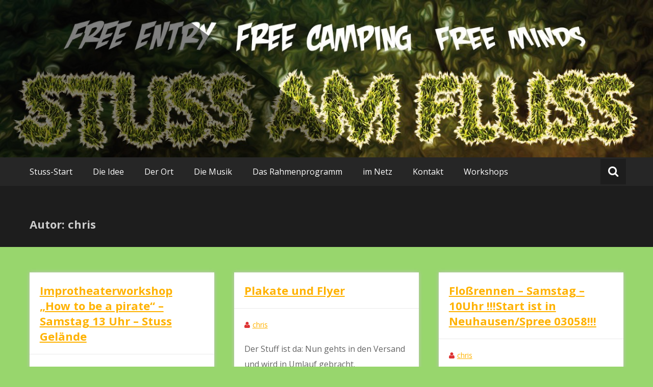

--- FILE ---
content_type: text/html; charset=UTF-8
request_url: https://stussamfluss.de/2018/author/chris/
body_size: 5016
content:
<!DOCTYPE html>
<html lang="de">
<head>
	<meta charset="UTF-8">
	<meta name="viewport" content="width=device-width, initial-scale=1">
	<link rel="profile" href="https://gmpg.org/xfn/11">

	<title>chris &#8211; Stuss am Fluss 2018 (Archiv)</title>
<meta name='robots' content='max-image-preview:large' />
<link rel='dns-prefetch' href='//fonts.googleapis.com' />
<link rel='dns-prefetch' href='//s.w.org' />
<link rel="alternate" type="application/rss+xml" title="Stuss am Fluss 2018 (Archiv) &raquo; Feed" href="https://stussamfluss.de/2018/feed/" />
<link rel="alternate" type="application/rss+xml" title="Stuss am Fluss 2018 (Archiv) &raquo; Feed für Beiträge von chris" href="https://stussamfluss.de/2018/author/chris/feed/" />
		<script type="text/javascript">
			window._wpemojiSettings = {"baseUrl":"https:\/\/s.w.org\/images\/core\/emoji\/13.0.1\/72x72\/","ext":".png","svgUrl":"https:\/\/s.w.org\/images\/core\/emoji\/13.0.1\/svg\/","svgExt":".svg","source":{"concatemoji":"https:\/\/stussamfluss.de\/2018\/wp-includes\/js\/wp-emoji-release.min.js?ver=5.7.14"}};
			!function(e,a,t){var n,r,o,i=a.createElement("canvas"),p=i.getContext&&i.getContext("2d");function s(e,t){var a=String.fromCharCode;p.clearRect(0,0,i.width,i.height),p.fillText(a.apply(this,e),0,0);e=i.toDataURL();return p.clearRect(0,0,i.width,i.height),p.fillText(a.apply(this,t),0,0),e===i.toDataURL()}function c(e){var t=a.createElement("script");t.src=e,t.defer=t.type="text/javascript",a.getElementsByTagName("head")[0].appendChild(t)}for(o=Array("flag","emoji"),t.supports={everything:!0,everythingExceptFlag:!0},r=0;r<o.length;r++)t.supports[o[r]]=function(e){if(!p||!p.fillText)return!1;switch(p.textBaseline="top",p.font="600 32px Arial",e){case"flag":return s([127987,65039,8205,9895,65039],[127987,65039,8203,9895,65039])?!1:!s([55356,56826,55356,56819],[55356,56826,8203,55356,56819])&&!s([55356,57332,56128,56423,56128,56418,56128,56421,56128,56430,56128,56423,56128,56447],[55356,57332,8203,56128,56423,8203,56128,56418,8203,56128,56421,8203,56128,56430,8203,56128,56423,8203,56128,56447]);case"emoji":return!s([55357,56424,8205,55356,57212],[55357,56424,8203,55356,57212])}return!1}(o[r]),t.supports.everything=t.supports.everything&&t.supports[o[r]],"flag"!==o[r]&&(t.supports.everythingExceptFlag=t.supports.everythingExceptFlag&&t.supports[o[r]]);t.supports.everythingExceptFlag=t.supports.everythingExceptFlag&&!t.supports.flag,t.DOMReady=!1,t.readyCallback=function(){t.DOMReady=!0},t.supports.everything||(n=function(){t.readyCallback()},a.addEventListener?(a.addEventListener("DOMContentLoaded",n,!1),e.addEventListener("load",n,!1)):(e.attachEvent("onload",n),a.attachEvent("onreadystatechange",function(){"complete"===a.readyState&&t.readyCallback()})),(n=t.source||{}).concatemoji?c(n.concatemoji):n.wpemoji&&n.twemoji&&(c(n.twemoji),c(n.wpemoji)))}(window,document,window._wpemojiSettings);
		</script>
		<style type="text/css">
img.wp-smiley,
img.emoji {
	display: inline !important;
	border: none !important;
	box-shadow: none !important;
	height: 1em !important;
	width: 1em !important;
	margin: 0 .07em !important;
	vertical-align: -0.1em !important;
	background: none !important;
	padding: 0 !important;
}
</style>
	<link rel='stylesheet' id='wp-block-library-css'  href='https://stussamfluss.de/2018/wp-includes/css/dist/block-library/style.min.css?ver=5.7.14' type='text/css' media='all' />
<link rel='stylesheet' id='masonic-style-css'  href='https://stussamfluss.de/2018/wp-content/themes/masonic/style.css?ver=5.7.14' type='text/css' media='all' />
<link rel='stylesheet' id='masonic-google-fonts-css'  href='//fonts.googleapis.com/css?family=Open+Sans%3A400%2C300italic%2C700&#038;ver=5.7.14' type='text/css' media='all' />
<link rel='stylesheet' id='masonic-font-awesome-css'  href='https://stussamfluss.de/2018/wp-content/themes/masonic/font-awesome/css/font-awesome.min.css?ver=5.7.14' type='text/css' media='all' />
<script type='text/javascript' src='https://stussamfluss.de/2018/wp-includes/js/jquery/jquery.min.js?ver=3.5.1' id='jquery-core-js'></script>
<script type='text/javascript' src='https://stussamfluss.de/2018/wp-includes/js/jquery/jquery-migrate.min.js?ver=3.3.2' id='jquery-migrate-js'></script>
<!--[if lte IE 8]>
<script type='text/javascript' src='https://stussamfluss.de/2018/wp-content/themes/masonic/js/html5shiv.js?ver=3.7.3' id='html5shiv-js'></script>
<![endif]-->
<link rel="https://api.w.org/" href="https://stussamfluss.de/2018/wp-json/" /><link rel="alternate" type="application/json" href="https://stussamfluss.de/2018/wp-json/wp/v2/users/3" /><link rel="EditURI" type="application/rsd+xml" title="RSD" href="https://stussamfluss.de/2018/xmlrpc.php?rsd" />
<link rel="wlwmanifest" type="application/wlwmanifest+xml" href="https://stussamfluss.de/2018/wp-includes/wlwmanifest.xml" /> 
<meta name="generator" content="WordPress 5.7.14" />
   <style type="text/css">
	     blockquote { border-left: 2px solid #dd3333; }
           .post-header .entry-author, .post-header .entry-standard, .post-header .entry-date, .post-header .entry-tag { color: #dd3333; }
           .entry-author, .entry-standard, .entry-date { color: #dd3333; }
           a:hover { color: #dd3333; }
           .widget_recent_entries li:before, .widget_recent_comments li:before { color: #dd3333; }
           .underline { background: none repeat scroll 0 0 #dd3333; }
           .widget-title { border-left: 3px solid #dd3333; }
           .sticky { border: 1px solid #dd3333; }
           .footer-background { border-top: 5px solid #dd3333; }
           .site-title a:hover { color: #dd3333; }
           button, input[type="button"], input[type="reset"], input[type="submit"] { background: none repeat scroll 0 0 #dd3333; }
           .breadcrums span { color: #dd3333; }
           .button:hover { color: #dd3333; }
           .catagory-type a:hover { color: #dd3333; }
           .copyright a span { color: #dd3333; }
           button:hover, input[type="button"]:hover, input[type="reset"]:hover, input[type="submit"]:hover { color: #dd3333; }
           .widget_rss li a:hover { color: #dd3333; }
           @media screen and (max-width: 768px) { nav li:hover ul li a:hover, nav li a:hover { background: #dd3333; } }
           .entry-date a .entry-date:hover { color: #dd3333; }
           .wp-pagenavi a, .wp-pagenavi span { border: 1px solid #dd3333; }
           
           a { color: #ffb200; }
           .button { color: #ffb200; }
           .catagory-type a { color: #ffb200; }
           .widget_rss li a { color: #ffb200; }
           .entry-date a .entry-date { color: #ffb200; }
           </style>
         <style type="text/css">
                  .site-title,
            .site-description {
               position: absolute;
               clip: rect(1px, 1px, 1px, 1px);
            }
               </style>
      <style type="text/css" id="custom-background-css">
body.custom-background { background-color: #98d66d; }
</style>
	<link rel="icon" href="https://stussamfluss.de/2018/wp-content/uploads/sites/2/2018/05/cropped-stuss-2017-ente-32x32.jpg" sizes="32x32" />
<link rel="icon" href="https://stussamfluss.de/2018/wp-content/uploads/sites/2/2018/05/cropped-stuss-2017-ente-192x192.jpg" sizes="192x192" />
<link rel="apple-touch-icon" href="https://stussamfluss.de/2018/wp-content/uploads/sites/2/2018/05/cropped-stuss-2017-ente-180x180.jpg" />
<meta name="msapplication-TileImage" content="https://stussamfluss.de/2018/wp-content/uploads/sites/2/2018/05/cropped-stuss-2017-ente-270x270.jpg" />
</head>

<body class="archive author author-chris author-3 custom-background group-blog">


<div id="page" class="hfeed site">
	<a class="skip-link screen-reader-text" href="#container">Zum Inhalt springen</a>

	<header id="masthead" class="site-header clear">

		<div class="header-image">
			<div id="wp-custom-header" class="wp-custom-header"><figure><img src="https://stussamfluss.de/2018/wp-content/uploads/sites/2/2018/05/cropped-BlogHeader-4.jpg" width="1350" height="327" alt="Stuss am Fluss 2018 (Archiv)"><div class="angled-background"></div></figure></div>		</div> <!-- .header-image -->

		<div class="site-branding clear">
			<div class="wrapper site-header-text clear">

				<div class="logo-img-holder ">

									</div>

				<div class="main-header">
											<h3 class="site-title">
							<a href="https://stussamfluss.de/2018/" rel="home">Stuss am Fluss 2018 (Archiv)</a>
						</h3>
														</div>
			</div>
		</div><!-- .site-branding -->

		<nav class="navigation clear" id="site-navigation">
			<input type="checkbox" id="masonic-toggle" name="masonic-toggle" />
			<label for="masonic-toggle" id="masonic-toggle-label" class="fa fa-navicon fa-2x"></label>
			<div class="wrapper clear" id="masonic">
				<ul id="menu-stuss-am-fluss-open-air" class="menu nav-menu wrapper clear"><li id="menu-item-38" class="menu-item menu-item-type-post_type menu-item-object-page menu-item-38"><a href="https://stussamfluss.de/2018/startseite/">Stuss-Start</a></li>
<li id="menu-item-93" class="menu-item menu-item-type-post_type menu-item-object-page menu-item-93"><a href="https://stussamfluss.de/2018/die-idee-2/">Die Idee</a></li>
<li id="menu-item-77" class="menu-item menu-item-type-post_type menu-item-object-page menu-item-77"><a href="https://stussamfluss.de/2018/der-ort-2/">Der Ort</a></li>
<li id="menu-item-94" class="menu-item menu-item-type-post_type menu-item-object-page menu-item-94"><a href="https://stussamfluss.de/2018/die-musik-2/">Die Musik</a></li>
<li id="menu-item-97" class="menu-item menu-item-type-post_type menu-item-object-page menu-item-97"><a href="https://stussamfluss.de/2018/das-rahmenprogramm-2/">Das Rahmenprogramm</a></li>
<li id="menu-item-95" class="menu-item menu-item-type-post_type menu-item-object-page menu-item-95"><a href="https://stussamfluss.de/2018/stuss-im-netz-2/">im Netz</a></li>
<li id="menu-item-96" class="menu-item menu-item-type-post_type menu-item-object-page menu-item-96"><a href="https://stussamfluss.de/2018/kontakt-2/">Kontakt</a></li>
<li id="menu-item-162" class="menu-item menu-item-type-post_type menu-item-object-page menu-item-162"><a href="https://stussamfluss.de/2018/workshops/">Workshops</a></li>
</ul>									<div id="sb-search" class="sb-search">
						<span class="sb-icon-search"><i class="fa fa-search"></i></span>
					</div>
							</div>
							<div id="sb-search-res" class="sb-search-res">
					<span class="sb-icon-search"><i class="fa fa-search"></i></span>
				</div>
					</nav><!-- #site-navigation -->

		<div class="inner-wrap masonic-search-toggle">
			
<form role="search" method="get" class="searchform clear" action="https://stussamfluss.de/2018/">
   <div class="masonic-search">
      <label class="screen-reader-text">Suchen nach:</label>
      <input type="text" value="" name="s" placeholder="Schreiben und Enter drücken..." />
   </div>
</form>		</div>

					<div class="blog-header clear">
				<article class="wrapper">
					<div class="blog-site-title">
																					<h1>Autor: <span class="vcard">chris</span></h1>
																		</div>

					
				</article>
			</div>
			</header><!-- #masthead -->

<div class="site-content">
   <div id="container" class="wrapper clear">

      
                  
            
<article id="post-192" class="post-container post-192 post type-post status-publish format-standard hentry category-allgemein">
   <h2 class="entry-title"><a href="https://stussamfluss.de/2018/2018/06/14/improtheaterworkshop-how-to-be-a-pirate-samstag-13-uhr-stuss-gelaende/" rel="bookmark">Improtheaterworkshop &#8222;How to be a pirate&#8220; &#8211; Samstag 13 Uhr &#8211; Stuss Gelände</a></h2>
   
         <div class="entry-info">
         <div class="entry-date fa fa-clock-o"><a href="https://stussamfluss.de/2018/2018/06/14/improtheaterworkshop-how-to-be-a-pirate-samstag-13-uhr-stuss-gelaende/" title="22:40" rel="bookmark"><time class="entry-date published" datetime="2018-06-14T22:40:29+02:00">14. Juni 2018</time><time class="updated" datetime="2019-05-14T23:18:38+02:00">14. Mai 2019</time></a></div><div class="entry-author vcard author fa fa-user"><a class="url fn n" href="https://stussamfluss.de/2018/author/chris/">chris</a></div>      </div><!-- .entry-meta -->
   
   <div class="entry-content">
      <p>Ein Schnupperworkshop in den Untiefen des Improtheaters. Was haben in unserer Erinnerung alle Piraten gemeinsam, egal ob Smutje, Hafendirne oder Kapitän? Meist ist es eine raubeinige Art und eindeutige Klamotten die ihn schon vom weitem erkennbar machen. Doch die Piraten</p>

            <a class="button" href="https://stussamfluss.de/2018/2018/06/14/improtheaterworkshop-how-to-be-a-pirate-samstag-13-uhr-stuss-gelaende/">Weiterlesen</a>
   </div><!-- .entry-content -->

</article><!-- #post-## -->
         
            
<article id="post-178" class="post-container post-178 post type-post status-publish format-standard hentry category-allgemein">
   <h2 class="entry-title"><a href="https://stussamfluss.de/2018/2018/06/12/plakate-und-flyer/" rel="bookmark">Plakate und Flyer</a></h2>
   
         <div class="entry-info">
         <div class="entry-date fa fa-clock-o"><a href="https://stussamfluss.de/2018/2018/06/12/plakate-und-flyer/" title="22:05" rel="bookmark"><time class="entry-date published" datetime="2018-06-12T22:05:20+02:00">12. Juni 2018</time><time class="updated" datetime="2019-05-14T23:18:39+02:00">14. Mai 2019</time></a></div><div class="entry-author vcard author fa fa-user"><a class="url fn n" href="https://stussamfluss.de/2018/author/chris/">chris</a></div>      </div><!-- .entry-meta -->
   
   <div class="entry-content">
      <p>Der Stuff ist da: Nun gehts in den Versand und wird in Umlauf gebracht.</p>

            <a class="button" href="https://stussamfluss.de/2018/2018/06/12/plakate-und-flyer/">Weiterlesen</a>
   </div><!-- .entry-content -->

</article><!-- #post-## -->
         
            
<article id="post-164" class="post-container post-164 post type-post status-publish format-standard hentry category-allgemein">
   <h2 class="entry-title"><a href="https://stussamfluss.de/2018/2018/06/12/flossrennen/" rel="bookmark">Floßrennen – Samstag – 10Uhr !!!Start ist in Neuhausen/Spree 03058!!!</a></h2>
   
         <div class="entry-info">
         <div class="entry-date fa fa-clock-o"><a href="https://stussamfluss.de/2018/2018/06/12/flossrennen/" title="17:08" rel="bookmark"><time class="entry-date published" datetime="2018-06-12T17:08:40+02:00">12. Juni 2018</time><time class="updated" datetime="2019-05-14T23:18:39+02:00">14. Mai 2019</time></a></div><div class="entry-author vcard author fa fa-user"><a class="url fn n" href="https://stussamfluss.de/2018/author/chris/">chris</a></div>      </div><!-- .entry-meta -->
   
   <div class="entry-content">
      <p>ANMELDEN &#8211; FLOßBAUEN &#8211; SPENDEN SAMMELN &#8211; ABFLOßEN Bilde eine Crew aus zwei bis vier Seebären_innen, baut euer eigenes extravagantes Floß und seid die schnellste Crew die die Route zwischen Neuhausen an der Spree und Cottbus hinter sich bringen! Die</p>

            <a class="button" href="https://stussamfluss.de/2018/2018/06/12/flossrennen/">Weiterlesen</a>
   </div><!-- .entry-content -->

</article><!-- #post-## -->
         
            
<article id="post-131" class="post-container post-131 post type-post status-publish format-standard hentry category-allgemein">
   <h2 class="entry-title"><a href="https://stussamfluss.de/2018/2018/06/05/der-countdown-laeuft/" rel="bookmark">Der Countdown läuft</a></h2>
   
         <div class="entry-info">
         <div class="entry-date fa fa-clock-o"><a href="https://stussamfluss.de/2018/2018/06/05/der-countdown-laeuft/" title="12:18" rel="bookmark"><time class="entry-date published" datetime="2018-06-05T12:18:24+02:00">5. Juni 2018</time><time class="updated" datetime="2019-05-14T23:18:39+02:00">14. Mai 2019</time></a></div><div class="entry-author vcard author fa fa-user"><a class="url fn n" href="https://stussamfluss.de/2018/author/chris/">chris</a></div>      </div><!-- .entry-meta -->
   
   <div class="entry-content">
      <p>Noch anderthalb Monate bis zum Festivalstart. Die Uhr tickt runter und wir sind fleißig am stussen. Damit ihr nicht noch denkt wir liegen auf dem Entenrücken werden jetzt mal einige Infos gepostet. Wir haben schon wieder allerhand im Gepäck! Das</p>

            <a class="button" href="https://stussamfluss.de/2018/2018/06/05/der-countdown-laeuft/">Weiterlesen</a>
   </div><!-- .entry-content -->

</article><!-- #post-## -->
         
            
<article id="post-126" class="post-container post-126 post type-post status-publish format-standard hentry category-allgemein">
   <h2 class="entry-title"><a href="https://stussamfluss.de/2018/2018/06/05/flyer-plakate-online/" rel="bookmark">Flyer / Plakate online</a></h2>
   
         <div class="entry-info">
         <div class="entry-date fa fa-clock-o"><a href="https://stussamfluss.de/2018/2018/06/05/flyer-plakate-online/" title="10:50" rel="bookmark"><time class="entry-date published" datetime="2018-06-05T10:50:59+02:00">5. Juni 2018</time><time class="updated" datetime="2019-05-14T23:18:40+02:00">14. Mai 2019</time></a></div><div class="entry-author vcard author fa fa-user"><a class="url fn n" href="https://stussamfluss.de/2018/author/chris/">chris</a></div>      </div><!-- .entry-meta -->
   
   <div class="entry-content">
      <p>Wir haben nun die Grafikarbeiten abgeschlossen. Zum Produkt der stussigen Mühe hier entlang.</p>

            <a class="button" href="https://stussamfluss.de/2018/2018/06/05/flyer-plakate-online/">Weiterlesen</a>
   </div><!-- .entry-content -->

</article><!-- #post-## -->
         
      
   </div><!-- #container -->
   <div class="wrapper">
         </div>
</div><!-- .site-content -->


</div><!-- #page -->
<footer class="footer-background">
   <div class="footer-content wrapper clear">
      <div class="clear">
                                 </div>
      <div class="copyright clear">
         <div class="copyright-header">Stuss am Fluss 2018 (Archiv)</div>
         <div class="copyright-year">&copy; 2026</div>
         Bereitgestellt von <a href="https://wordpress.org" target="_blank" title="WordPress" rel="nofollow"><span>WordPress</span></a> <br> Theme: <a href="https://themegrill.com/themes/masonic" target="_blank" title="Masonic" rel="nofollow"><span>Masonic</span></a> von ThemeGrill      </div>
   </div>
   <div class="angled-background"></div>
</footer>

<script type='text/javascript' src='https://stussamfluss.de/2018/wp-includes/js/imagesloaded.min.js?ver=4.1.4' id='imagesloaded-js'></script>
<script type='text/javascript' src='https://stussamfluss.de/2018/wp-includes/js/masonry.min.js?ver=4.2.2' id='masonry-js'></script>
<script type='text/javascript' src='https://stussamfluss.de/2018/wp-includes/js/jquery/jquery.masonry.min.js?ver=3.1.2b' id='jquery-masonry-js'></script>
<script type='text/javascript' src='https://stussamfluss.de/2018/wp-content/themes/masonic/js/masonry-setting.js?ver=20150106' id='masonic-setting-js'></script>
<script type='text/javascript' src='https://stussamfluss.de/2018/wp-content/themes/masonic/js/search-toggle.js?ver=20150106' id='masonic-search-toggle-js'></script>
<script type='text/javascript' src='https://stussamfluss.de/2018/wp-content/themes/masonic/js/fitvids/jquery.fitvids.js?ver=20150331' id='masonic-fitvids-js'></script>
<script type='text/javascript' src='https://stussamfluss.de/2018/wp-content/themes/masonic/js/fitvids/fitvids-setting.js?ver=20150331' id='masonic-fitvids-setting-js'></script>
<script type='text/javascript' src='https://stussamfluss.de/2018/wp-content/themes/masonic/js/skip-link-focus-fix.js?ver=20130115' id='masonic-skip-link-focus-fix-js'></script>
<script type='text/javascript' src='https://stussamfluss.de/2018/wp-content/themes/masonic/js/jquery.bxslider/jquery.bxslider.min.js?ver=20130115' id='masonic-bxslider-js'></script>
<script type='text/javascript' src='https://stussamfluss.de/2018/wp-content/themes/masonic/js/masonic-custom.js?ver=5.7.14' id='masonic-custom-js'></script>
<script type='text/javascript' src='https://stussamfluss.de/2018/wp-includes/js/wp-embed.min.js?ver=5.7.14' id='wp-embed-js'></script>

</body>
</html>

--- FILE ---
content_type: text/css
request_url: https://stussamfluss.de/2018/wp-content/themes/masonic/style.css?ver=5.7.14
body_size: 8780
content:
/*
Theme Name: Masonic
Theme URI: https://themegrill.com/themes/masonic/
Author: ThemeGrill
Author URI: https://themegrill.com
Description: Masonic is responsive and retina ready WordPress theme suitable for blogs and has beautiful masonry layout. Theme has options like primary color, link color, custom CSS etc. which you can change from Theme Customizer. Also, supports Breadcrumb NavXT plugin. Get free support at https://themegrill.com/support-forum/ and check the demo at https://demo.themegrill.com/masonic/
Version: 1.3.7
Tested up to: 5.4
Requires PHP: 5.6
License: GNU General Public License v2 or later
License URI: http://www.gnu.org/licenses/gpl-2.0.html
Text Domain: masonic
Domain Path: /languages/
Tags: right-sidebar, custom-background, custom-header, custom-menu, custom-colors, featured-images, sticky-post, threaded-comments, translation-ready, post-formats, two-columns, grid-layout, footer-widgets, flexible-header, blog

Resetting and rebuilding styles have been helped along thanks to the fine work of
Eric Meyer http://meyerweb.com/eric/tools/css/reset/index.html
along with Nicolas Gallagher and Jonathan Neal http://necolas.github.com/normalize.css/
and Blueprint http://www.blueprintcss.org/
*/

/*--------------------------------------------------------------
>>> TABLE OF CONTENTS:
----------------------------------------------------------------
1.0 Reset
2.0 Typography
3.0 Elements
4.0 Forms
5.0 Navigation
5.1 Links
6.0 Accessibility
7.0 Alignments
8.0 Clearings
9.0 Widgets
10.0 Content
10.1 Header
10.2 Posts and pages
10.3 Comments
10.4 Asides
10.5 Filter and Pagination
10.6 Footer
11.0 Infinite scroll
12.0 Media
12.1 Captions
12.2 Galleries
13.0 Responsive
--------------------------------------------------------------*/

/*--------------------------------------------------------------
1.0 Reset
--------------------------------------------------------------*/
html, body, div, span, applet, object, iframe, h1, h2, h3, h4, h5, h6, p, blockquote, pre, a, abbr, acronym, address, big, cite, code, del, dfn, em, font, ins, kbd, q, s, samp, small, strike, strong, sub, sup, tt, var, dl, dt, dd, ol, ul, li, fieldset, form, label, legend, table, caption, tbody, tfoot, thead, tr, th, td {
	border: 0;
	font-family: "open sans", sans-serif;
	font-size: 100%;
	font-style: inherit;
	font-weight: inherit;
	margin: 0;
	outline: 0;
	padding: 0;
	vertical-align: baseline;
}

html {
	font-size: 62.5%; /* Corrects text resizing oddly in IE6/7 when body font-size is set using em units http://clagnut.com/blog/348/#c790 */
	overflow-y: scroll; /* Keeps page centered in all browsers regardless of content height */
	-webkit-text-size-adjust: 100%; /* Prevents iOS text size adjust after orientation change, without disabling user zoom */
	-ms-text-size-adjust: 100%; /* www.456bereastreet.com/archive/201012/controlling_text_size_in_safari_for_ios_without_disabling_user_zoom/ */
	box-sizing: border-box; /* Apply a natural box layout model to the document; see http://www.paulirish.com/2012/box-sizing-border-box-ftw/ */
}

*, *:before, *:after { /* Inherit box-sizing to make it easier to change the property for components that leverage other behavior; see http://css-tricks.com/inheriting-box-sizing-probably-slightly-better-best-practice/ */
	box-sizing: inherit;
}

*, *:before, *:after {
	box-sizing: inherit;
}

*, *:before, *:after {
	box-sizing: inherit;
}

body {
	background: #fff; /* Fallback for when there is no custom background color defined. */
}

.wrapper {
	width: 1166px;
	margin: 0 auto;
}

article, aside, details, figcaption, figure, footer, header, main, nav, section {
	display: block;
}

ol, ul {
	list-style: none;
}

table { /* tables still need 'cellspacing="0"' in the markup */
	border-collapse: separate;
	border-spacing: 0;
}

caption, th, td {
	font-weight: normal;
	text-align: left;
}

blockquote:before, blockquote:after, q:before, q:after {
	content: "";
}

blockquote, q {
	quotes: "" "";
}

a:hover, a:active {
	outline: 0;
}

a img, .post img {
	border: 0;
	transition: all 0.3s cubic-bezier(0.83, 0.08, 0.88, 0.51) 0s;
	display: block;
	margin: 0 auto;
}

/*--------------------------------------------------------------
2.0 Typography
--------------------------------------------------------------*/
body, button, input, select, textarea {
	color: #404040;
	font-size: 16px;
}

h1, h2, h3, h4, h5, h6 {
	clear: both;
}

p {
	color: #646464;
	margin-bottom: 1.5em;
}

b, strong {
	font-weight: bold;
}

dfn, cite, i {
	margin: 5px;
	text-transform: uppercase;
	display: block;
}

blockquote {
	border-left: 2px solid #ffc800;
	font-style: italic;
	padding: 0 0 0 1.5em;
}

em {
	font-style: italic;
	text-transform: none;
}

address {
	margin: 0 0 1.5em;
}

pre {
	background: #eee;
	font-family: "Courier 10 Pitch", Courier, monospace;
	font-size: 15px;
	font-size: 1.5rem;
	line-height: 1.6;
	margin-bottom: 1.6em;
	max-width: 100%;
	overflow: auto;
	padding: 1.6em;
}

code, kbd, tt, var {
	font-family: Monaco, Consolas, "Andale Mono", "DejaVu Sans Mono", monospace;
	font-size: 15px;
	font-size: 1.5rem;
}

abbr, acronym {
	border-bottom: 1px dotted #666;
	cursor: help;
}

mark, ins {
	background: #fff9c0;
	text-decoration: none;
}

sup, sub {
	font-size: 75%;
	height: 0;
	line-height: 0;
	position: relative;
	vertical-align: baseline;
}

sup {
	bottom: 1ex;
}

sub {
	top: .5ex;
}

small {
	font-size: 75%;
}

big {
	font-size: 125%;
}

h1 {
	font-size: 28px;
}

h2 {
	font-size: 22px;
}

h3 {
	font-size: 20px;
}

h4 {
	font-size: 16px;
}

h5 {
	font-size: 18px;
}

h6 {
	font-size: 14px;
}

/*--------------------------------------------------------------
3.0 Elements
--------------------------------------------------------------*/
hr {
	background-color: #ccc;
	border: 0 none;
	height: 1px;
	margin: -3px 0 25px 23.5%;
	opacity: 0.22;
}

.underline {
	background: none repeat scroll 0 0 #ffc800;
	height: 5px;
	margin: 20px 0 0;
	width: 23.5%;
}

ul, ol {
	margin: 0px 0px 1.5em 3em;
}

.comment-list > ul, .comments-area > ol {
	margin: 0;
	padding: 0;
}

ul {
	list-style: disc;
}

ol {
	list-style: decimal;
}

li > ul, li > ol {
	margin-bottom: 0;
	margin-left: 1.5em;
}

dt {
	font-weight: bold;
}

dd {
	margin: 0 1.5em 1.5em;
}

img {
	height: auto; /* Make sure images are scaled correctly. */
	max-width: 100%; /* Adhere to container width. */
}

figure {
	margin: 0;
	overflow: hidden;
}

table {
	margin: 0 0 1.5em;
	width: 100%;
}

th {
	font-weight: bold;
}

.button {
	color: #ffc800;
}

.button:hover {
	color: #1d1d1d;
}

/*--------------------------------------------------------------
4.0 Forms
--------------------------------------------------------------*/
button, input, select, textarea {
	font-size: 100%; /* Corrects font size not being inherited in all browsers */
	margin: 0; /* Addresses margins set differently in IE6/7, F3/4, S5, Chrome */
	vertical-align: baseline; /* Improves appearance and consistency in all browsers */
}

button, input[type="button"], input[type="reset"], input[type="submit"] {
	background: none repeat scroll 0 0 #ffc800;
	border: medium none;
	color: #333;
	cursor: pointer;
	font-weight: 600;
	padding: 10px 0 6px;
	text-transform: uppercase;
	width: 100%;
}

button:hover, input[type="button"]:hover, input[type="reset"]:hover, input[type="submit"]:hover {
	background: #333;
	color: #ffc800;
}

button:focus, input[type="button"]:focus, input[type="reset"]:focus, input[type="submit"]:focus, button:active, input[type="button"]:active, input[type="reset"]:active, input[type="submit"]:active {
	background: #333;
	color: #ffc800;
	box-shadow: inset 0 -1px 0 rgba(255, 255, 255, 0.5), inset 0 2px 5px rgba(0, 0, 0, 0.15);
}

input[type="checkbox"], input[type="radio"] {
	padding: 0; /* Addresses excess padding in IE8/9 */
}

input[type="search"] {
	-webkit-appearance: textfield; /* Addresses appearance set to searchfield in S5, Chrome */
	box-sizing: content-box;
}

input[type="search"]::-webkit-search-decoration { /* Corrects inner padding displayed oddly in S5, Chrome on OSX */
	-webkit-appearance: none;
}

input[type="text"], input[type="email"], input[type="url"], input[type="password"], input[type="search"], textarea {
	color: #666;
}

.navigation input[type="text"]:focus {
	color: #fff;
}

input[type="text"]:focus, input[type="email"]:focus, input[type="url"]:focus, input[type="password"]:focus, input[type="search"]:focus, textarea:focus {
	color: #333;
}

input[type="text"], input[type="email"], input[type="url"], input[type="password"], input[type="search"] {
	padding: 15px;
	width: 100%;
}

input[type="search"] {
	box-sizing: border-box;
	width: 100%;
}

textarea {
	overflow: auto; /* Removes default vertical scrollbar in IE6/7/8/9 */
	padding-left: 3px;
	vertical-align: top; /* Improves readability and alignment in all browsers */
	width: 100%;
}

/*--------------------------------------------------------------
5.0 Navigation
--------------------------------------------------------------*/
.main-menu {
	width: 1166px;
	margin: 0 auto;
}

.navigation {
	background: none repeat scroll 0 0 #262626;
	position: relative;
	width: 100%;
	z-index: 9999;
}

.menu {
	float: left;
	position: relative;
	width: 90%;
}

nav ul {
	padding: 0px;
	position: absolute;
}

nav li {
	display: inline-block;
	float: left;
}

nav li a {
	color: #FFF;
	display: inline-block;
	line-height: 36px;
	padding: 10px 20px;
	text-align: center;
	text-decoration: none;
}

nav li a:hover {
	color: #fff;
	background: #1d1d1d;
}

nav li:hover ul a {
	background: #262626;
	color: #fff;
}

nav li:hover ul a:hover {
	background: #1d1d1d;
	color: #fff;
}

nav li ul {
	left: -99999px;
	margin: 0;
}

nav li:hover > ul,
nav li.focus > ul {
	left: auto;
	background: #262626;
}

.sub-menu li a {
	display: block;
	font-size: 14px;
	max-width: 300px;
	padding: 2px 10px;
	text-align: left;
}

nav li ul li {
	display: block;
	float: none;
	z-index: 5000;
	min-width: 200px;
	margin-bottom: 0;
}

nav ul ul a:hover {
	left: 300px;
}

nav ul li a:hover + .sub-menu, nav .sub-menu:hover {
	display: block;
	z-index: 5000;
}

#masonic .current_page_item a, #masonic .current-menu-item a {
	color: #fff;
	background: #1d1d1d;
}

nav ul ul ul {
	left: -99999px;
	max-width: 200px;
	top: auto;
	margin: -40px 0 0;
}

nav ul ul li:hover > ul,
nav ul ul li.focus > ul {
	left: 100%;
}

nav .show-menu {
	text-decoration: none;
	color: #fff;
	text-align: center;
	padding: 19px 0 0;
	display: none;
	border-bottom: solid 1px;
	cursor: pointer;
}

nav input[type=checkbox] {
	display: none;
}

input[type=checkbox]:checked ~ #menu {
	line-height: 20px;
	display: block;
}

#masonic-toggle {
	display: none;
	position: absolute;
	opacity: 0;
}

#masonic-toggle-label {
	-webkit-touch-callout: none;
	-webkit-user-select: none;
	-khtml-user-select: none;
	-moz-user-select: none;
	-ms-user-select: none;
	user-select: none;
	display: none;
	left: 0;
	position: relative;
	z-index: 9999;
	width: 50px;
}

.page-content .masonic-search {
	border: 1px solid #f2f2f2;
}

.sb-search-res {
	display: none;
}

/*--------------------------------------------------------------
5.1 Links
--------------------------------------------------------------*/
a {
	color: #651;
}

a:hover, a:focus, a:active {
	color: #6a6a6a;
}

a:focus {
	outline: thin dotted;
}

.catagory-type a:hover {
	color: #ffc800;
}

.reply {
	/*background: none repeat scroll 0 0 #ccc;*/
	margin-left: 50px;
	padding: 10px;
	width: 100px;
}

.reply:after {
	color: #333;
	display: inline-block !important;
	font-family: FontAwesome;
	font-size: 14px;
	margin-right: 5px;
	text-align: center;
	width: 1em;
}

.reply:after {
	content: "\f122";
}

.edit-link {
	display: none;
}

/*--------------------------------------------------------------
6.0 Accessibility
--------------------------------------------------------------*/
/* Text meant only for screen readers */
.screen-reader-text {
	border: 0;
	clip: rect(1px, 1px, 1px, 1px);
	clip-path: inset(50%);
	height: 1px;
	margin: -1px;
	overflow: hidden;
	padding: 0;
	position: absolute !important;
	width: 1px;
	word-wrap: normal !important; /* Many screen reader and browser combinations announce broken words as they would appear visually. */
}

.screen-reader-text:focus {
	background-color: #f1f1f1;
	border-radius: 3px;
	box-shadow: 0 0 2px 2px rgba(0, 0, 0, 0.6);
	clip: auto !important;
	clip-path: none;
	color: #21759b;
	display: block;
	font-size: 0.875rem;
	font-size: 14px;
	font-weight: bold;
	height: auto;
	left: 5px;
	line-height: normal;
	padding: 15px 23px 14px;
	text-decoration: none;
	top: 5px;
	width: auto;
	z-index: 100000; /* Above WP toolbar. */
}

/* Do not show the outline on the skip link target. */
#container[tabindex="-1"]:focus {
	outline: 0;
}

/*--------------------------------------------------------------
7.0 Alignments
--------------------------------------------------------------*/
.alignleft {
	display: inline;
	float: left;
	margin-right: 1.5em;
}

.alignright {
	display: inline;
	float: right;
	margin-left: 1.5em;
}

.aligncenter {
	clear: both;
	display: block;
	margin: 0 auto;
}

/*--------------------------------------------------------------
8.0 Clearings
--------------------------------------------------------------*/
.clear:before, .clear:after, .entry-content:before, .entry-content:after, .comment-content:before, .comment-content:after, .site-header:before, .site-header:after, .site-content:before, .site-content:after, .site-footer:before, .site-footer:after {
	content: "";
	display: table;
}

.clear:after, .entry-content:after, .comment-content:after, .site-header:after, .site-content:after, .site-footer:after {
	clear: both;
}

/*--------------------------------------------------------------
9.0 widgets and search
--------------------------------------------------------------*/
/*--------------------------------------------------------------
9.1 widgets
--------------------------------------------------------------*/
.says {
	display: none;
}

.widget {
	margin: 0 0 1.5em;
}

/* Make sure select elements fit in widgets */
.widget select {
	max-width: 100%;
}

/* Search widget */
.widget_search .search-submit {
	display: none;
}

.widget-title {
	background: none repeat scroll 0 0 #333;
	border-left: 3px solid #ffc800;
	margin-bottom: 20px;
}

.widget-title h3 {
	padding: 10px;
	margin: 0 0 25px;
	color: #fff;
}

.widget ul, .widget ol {
	list-style: outside none none;
	margin: 0 25px;
}

.widget ul li, .widget ol li {
	display: block;
}

.widget select {
	padding: 5px 10px;
	margin: 10px;
}

.widget .menu {
	width: 100%;
}

.secondary .widget figure {
	overflow: hidden;
}

.widget li ul, .widget li ol {
	margin: 0 0 0 10px;
}

.widget .menu {
	width: 80%;
	float: none;
}

.widget {
	padding-bottom: 20px;
}

.widget .tagcloud {
	margin: 0 20px 20px;
	padding-bottom: 20px;
}

.tagcloud a {
	font-size: 14px;
	line-height: 27px;
	margin: 0 5px 0 0;
}

.widget_recent_entries li:before, .widget_recent_comments li:before {
	display: block;
	float: left;
	padding-top: 4px;
	padding-right: 10px;
	color: #ffc800;
	font-family: 'fontawesome';
	font-size: 14px;
	vertical-align: middle;
}

.widget_recent_entries li:before {
	content: "\f1da";
}

.widget_recent_comments li:before {
	content: "\f086";
}

.widget_rss .rss-date, .widget_rss cite {
	display: block;
}

.widget_nav_menu a, .widget_nav_menu a li a, .widget_pages a, .widget_pages a li a {
	display: block;
	padding: 0px 0 0 5px;
	margin-bottom: 3px;
}

.rsswidget img {
	float: left;
	margin: 7px 10px;
}

.rsswidget {
	color: #fff;
}

.widget_rss li a {
	color: #6a6a6a;
}

.widget_rss li a:hover {
	color: #FFC800;
}

#wp-calendar {
	width: 90%;
	margin-left: 25px;
}

.wp-caption {
	overflow: hidden;
}

footer .widget {
	color: #fff;
}

footer .blog-post {
	background: none;
	box-shadow: none;
}

.textwidget {
	padding: 0 20px 20px;
}

.textwidget img {
	margin: 10px 0 0;
}

.widgets .alignnone {
	overflow: hidden;
}

/*--------------------------------------------------------------
9.2 Search
--------------------------------------------------------------*/

.masonic-search-toggle .masonic-search {
	border-bottom: 1px solid #333;
	margin: 30px auto 0;
	width: 85%;
	z-index: 999;
}

.masonic-search > input {
	background: none repeat scroll 0 0 rgba(0, 0, 0, 0);
	border: medium none;
	color: #ccc;
	font-size: 18px;
}

#masthead .masonic-search > input {
	font-size: 40px;
}

.primary .masonic-search > input[type="text"] {
	color: rgb(73, 73, 73);
	border: 1px solid #f2f2f2;
}

.sb-search {
	width: 100%;
	right: 1.25%;
	position: relative;
	top: 3px;
}

.sb-search-input {
	position: absolute;
	top: 0px;
	right: 0px;
	border: medium none;
	outline: medium none;
	background: none repeat scroll 0% 0% #FFF;
	width: 100%;
	margin: 0px;
	z-index: 10;
	padding: 20px 75px 20px 20px;
	font-family: inherit;
	color: #2C3E50;
}

.sb-search-input::-webkit-input-placeholder {
	color: #efb480;
}

.sb-search-input:-moz-placeholder {
	color: #efb480;
}

.sb-search-input::-moz-placeholder {
	color: #efb480;
}

.sb-search-input:-ms-input-placeholder {
	color: #efb480;
}

.sb-icon-search, .sb-search-submit {
	width: 50px;
	height: 50px;
	display: block;
	position: absolute;
	right: 0px;
	top: 0px;
	padding: 0px;
	margin: 0px;
	line-height: 50px;
	text-align: center;
	cursor: pointer;
}

.sb-search i {
	color: #fff;
}

.sb-search-submit {
	background: #fff; /* IE needs this */
	-ms-filter: "progid:DXImageTransform.Microsoft.Alpha(Opacity=0)"; /* IE 8 */
	filter: alpha(opacity=0); /* IE 5-7 */
	opacity: 0;
	color: transparent;
	border: none;
	outline: none;
	z-index: -1;
}

.sb-icon-search {
	color: #fff;
	background: #1D1D1D;
	z-index: 999;
	font-size: 22px;
	font-family: 'icomoon';
	speak: none;
	font-style: normal;
	font-weight: normal;
	font-variant: normal;
	text-transform: none;
	-webkit-font-smoothing: antialiased;
}

/* Open state */
.sb-search.sb-search-open, .no-js .sb-search {
	width: 300px;
}

.sb-search.sb-search-open .sb-icon-search, .no-js .sb-search .sb-icon-search {
	background: #333;
	color: #fff;
	z-index: 9999;
}

.sb-search.sb-search-open .sb-search-submit, .no-js .sb-search .sb-search-submit {
	z-index: 9999;
}

.masonic-search-toggle {
	background: none repeat scroll 0 0 #262626;
	display: none;
	height: 148px;
	position: absolute;
	width: 100%;
	z-index: 999;
	border-top: 1px solid #333;
}

/*--------------------------------------------------------------
10.0 Content
--------------------------------------------------------------*/
.primary {
	float: left;
	margin-right: 4%;
	width: 64.67%;
}

.secondary {
	width: 31.33%;
	float: left;
}

.sticky {
	display: block;
}

.hentry {
	margin: 0 1.6% 3.2%;
}

.primary > .hentry {
	margin: 0 0 3.2%;
}

.byline, .updated:not(.published) {
	display: none;
}

.single .byline, .group-blog .byline {
	display: inline;
}

.page-content, .entry-summary, .entry-title {
	margin: 20px 0 0;
}

.page-links {
	clear: both;
	margin: 0 0 1.5em;
}

/*--------------------------------------------------------------
10.1 Header
--------------------------------------------------------------*/
.site-header {
	background: none repeat scroll 0 0 #333;
}

.header-image {
	overflow: hidden;
	min-height: 150px;
	text-align: center;
}

.site-branding {
	width: 100%;
	position: absolute;
}

.site-header-text {
	bottom: 150px;
	position: relative;
}

.logo-img-holder {
	float: left;
	margin: 20px 20px 0 0;
}

.logo-img-holder img {
	width: 100px;
	height: 100px;
}

.main-header {
	margin: 5px 20px 0 0;
	float: left;
}

.site-title {
	float: left;
	font-size: 65px;
	margin-bottom: -10px;
}

.main-header a {
	color: #fff;
}

.main-header a:hover {
	color: #FFC800;
}

.site-description {
	font-size: 18px;
	color: #fff;
	margin: -10px 0 0;
}

.site-content {
	padding: 50px 0;
}

.angled-background {
	background: none repeat scroll 0 0 black;
	height: 1000px;
	margin: -503px -741px;
	opacity: 0.5;
	transform: rotate(37deg);
	width: 100%;
}

#wp-custom-header-video {
	display: block;
	min-height: 300px;
	min-height: 75vh;
	width: 100%;
}

.wp-custom-header {
	position: relative;
	text-align: center;
}

.wp-custom-header-video-button {
	position: absolute;
	bottom: 0;
	left: 0;
}

/*--------------------------------------------------------------
10.2 Posts and pages
--------------------------------------------------------------*/
.blog-header {
	background: none repeat scroll 0px 0px #1D1D1D;
	font-weight: bold;
	padding: 60px 0 30px;
}

.blog-site-title {
	float: left;
	margin-left: 20px;
}

.blog-site-title h1,
.blog-site-title h2 {
	color: #ccc;
	font-size: 22px;
}

.blog-post {
	background: #fff;
	box-shadow: 0 0 7px 0 rgba(194, 194, 194, 1);
	-webkit-box-shadow: 0px 0px 7px 0px rgba(194, 194, 194, 1);
	-moz-box-shadow: 0px 0px 7px 0px rgba(194, 194, 194, 1);
	margin-bottom: 30px;
	width: 100%;
}

.post figure a:hover img, .blog-post figure a:hover img {
	opacity: 0.8;
	transform: scale(1.1);
}

.error404 > .primary {
	text-align: center;
	background: red;
}

.post {
	background: #fff;
	-webkit-box-shadow: 0px 0px 7px 0px rgba(194, 194, 194, 1);
	-moz-box-shadow: 0px 0px 7px 0px rgba(194, 194, 194, 1);
	box-shadow: 0px 0px 7px 0px rgba(194, 194, 194, 1);
}

.post-container {
	width: 30.133%;
	float: left;
}

.entry-info, .entry-content {
	line-height: 30px;
	padding: 20px;
}

.entry-title {
	padding: 0 20px 20px;
	word-wrap: break-word;
}

.post-header .entry-title, .post-header .entry-info, .post-header .entry-content {
	line-height: 30px;
	padding: 20px 0 0 20px;
}

.post h2 a, .tg-one-third h2 a {
	font-weight: bold;
}

.entry-title {
	border-bottom: thin solid #eaeaea;
}

.sticky {
	border: 1px solid #ffc800;
}

.entry-author:before, .entry-date:before, .entry-standard:before {
	margin: 0 5px 0 0;
}

.last {
	margin-right: 0;
}

.post-header > .entry-info {
	font-size: 14px;
	float: none;
}

.post-header .entry-author, .post-header .entry-standard, .post-header .entry-date, .post-header .entry-tag {
	color: #ffc800;
	margin: 5px 10px 5px 0;
}

.catagory-type {
	margin: 10px auto 20px;
}

.catagory-type a {
	background: none repeat scroll 0 0 #333;
	color: #fff;
	padding: 3px 10px 5px;
	margin-top: 10px;
}

.wider-web-top {
	color: #fff;
	float: left;
	margin: -18px 16px;
	position: absolute;
	z-index: 99;
}

.post-header > figure {
	float: right;
	padding: 0;
	width: 75%;
}

.entry-info {
	float: left;
	font-size: 14px;
	width: 100%;
}

.entry-author, .entry-standard, .entry-date, .entry-tag {
	color: #ffc800;
	float: left;
	margin: 5px 10px 5px 0;
}

article .post.shown, .no-js article .post, .no-cssanimations article .post {
	opacity: 1;
}

.post-header > .entry-info-horizantol {
	float: left;
	font-size: 14px;
	width: 100%;
}

.post-header > .entry-info-horizantol .catagory-type {
	float: left;
	margin-right: 25px;
}

.entry-info-horizantol .entry-author, .entry-info-horizantol .entry-standard, .entry-info-horizantol .entry-date {
	color: #ffc800;
	float: left;
	margin: 17px 10px 5px 0;
}

.no-sidebar-content-centered {
	text-align: center;
}

.content-centered {
	text-align: center;
}

.content-centered > #comments, .no-sidebar-content-centered > #comments {
	text-align: left;
}

.no-sidebar-full-width .hentry, .no-sidebar-content-centered .hentry {
	margin: 0 0 3.2%;
}

/*--------------------------------------------------------------
10.3 Comments
--------------------------------------------------------------*/
#comments {
	background: none repeat scroll 0 0 #f1f1f1;
	margin-bottom: 20px;
	padding: 20px;
}

.comments-title {
	margin-bottom: 10px;
	color: #333;
	padding: 5px 0 10px;
	border-bottom: 1px solid;
}

.comments-area > ol {
	list-style-type: none;
}

.comments-area .children {
	list-style-type: none;
	margin-left: 30px;
}

.comment-meta {
	margin-bottom: 5px;
}

.comment-author .avatar {
	display: block;
	float: left;
	margin-right: 10px;
	border-radius: 100%;
}

.comment-content {
	margin-left: 60px;
	background: #fff;
	margin-bottom: 5px;
}

.comment-content p {
	margin-bottom: 5px;
}

.comment-content table {
	width: 80%;
}

.comment-content p, .comment-content blockquote, .comment-content address, .comment-content li, .comment-content dl, .comment-content table, .comment-content h1, .comment-content h2, .comment-content h3, .comment-content h4, .comment-content h5, .comment-content h6 {
	margin-left: 20px;
}

.reply {
	margin-left: 50px;
}

.comment-body {
	padding-bottom: 10px;
	margin-bottom: 10px;
	border-bottom: 1px solid #eee;
}

.comment-content a {
	word-wrap: break-word;
}

.bypostauthor > .comment-body .fn:before {
	content: "Author: ";
}

.comment-awaiting-moderation {
	margin-left: 50px;
	border: 1px solid;
	margin: 10px 0 10px 60px;
	width: 86%;
	padding: 5px 15px 7px;
	background: #333;
	color: #fff;
}

.comments-area .form-submit {
	width: 165px;
}

.comment-content {
	padding: 10px 0 14px 0;
}

.pingback-content {
	padding: 0px 0 24px 0;
}

.comment-meta, .comment-reply-link {
	margin-right: 10px;
	width: 50%;
}

.comment-reply-link {
	margin-left: 10px;
}

.fn {
	font-style: normal;
}

.comment-reply-link, .comment-meta a, .fn a, .pingback a {
	text-decoration: none;
}

.comment-reply-link:hover, .comment-meta a:hover, .fn a:hover, .pingback a:hover {
	text-decoration: underline;
}

.author-box {
	min-height: 120px;
	padding: 23px 20px 20px;
}

.author-box-wrap {
	float: right;
	width: 80%;
}

.author-box > figure {
	float: left;
	margin-right: 2%;
	width: 17%;
}

.author-box img {
	border-radius: 50%;
	height: 120px;
}

.author-box li {
	display: inline;
	margin: 0 20px 0 0;
}

.author-box-wrap h2 {
	margin: 0 0 15px;
}

.author-box-wrap > ul {
	margin: 0;
}

.nav-previous {
	float: left;
	margin-right: 10px;
}

.nav-next {
	float: right;
}

.reply-count span {
	font-size: 14px;
	margin-right: 14px;
}

.reply-count a {
	font-size: 14px;
	color: #FFC800;
}

.author-links {
	padding: 5px;
	margin-right: 20px;
	font-size: 20px;
}

/*--------------------------------------------------------------
10.4 Asides
--------------------------------------------------------------*/
.blog .format-aside .entry-title, .archive .format-aside .entry-title {
	display: block;
}

/*--------------------------------------------------------------
10.5 Filter and Pagination
--------------------------------------------------------------*/
.breadcrums {
	float: right;
	margin-left: 20px;
	font-size: 13px;
	font-weight: normal;
}

.breadcrums span {
	color: #FFC800;
}

.breadcrums .post {
	background: inherit;
	-webkit-box-shadow: none;
	-moz-box-shadow: none;
	box-shadow: none;
}

/*--------------------------------------------------------------
10.6 Footer
--------------------------------------------------------------*/
.footer-background {
	background: #262626;
	border-top: 5px solid #ffc800;
	overflow: hidden;
}

.footer-content {
	padding: 30px 0;
	position: relative;
	z-index: 9;
	overflow: hidden;
}

.tg-one-third {
	float: left;
	margin: 0 3% 0 0;
	width: 31.33%;
}

.tg-one-third h2 {
	margin-bottom: 20px;
}

.last {
	margin-right: 0;
}

.tg-one-third p a {
	color: #ffc800;
}

.social ul, address ul li, address ul {
	margin: 0;
	list-style: none;
	color: #ccc;
}

address .fa {
	color: #ffc800;
	margin-right: 15px;
}

.copyright a span {
	font-size: 14px;
	font-weight: normal;
	color: #ffc800;
}

.copyright .copyright-header {
	color: #3d3d3d;
	font-size: 40px;
	font-weight: bold;
	padding: 10px 0;
}

.copyright .copyright-year {
	color: #9c9c9c;
	margin: -45px 11px 30px;
}

.social li {
	float: left;
	margin-right: 10px;
}

.copyright {
	color: #9C9C9C;
}

footer .angled-background {
	background: none repeat scroll 0 0 #333;
	height: 500px;
	margin: -250px -600px -250px -600px;
	opacity: 0.79;
	transform: rotate(45deg);
	width: 100%;
}

/*--------------------------------------------------------------
10.7 Added css
--------------------------------------------------------------*/
.not-found {
	background: #fff;
	padding: 20px;
}

.extra-hatom-entry-title {
	display: none;
}

.gallery-images {
	margin: 0;
}

.page {
	background: #fff;
	-webkit-box-shadow: 0px 0px 7px 0px rgba(194, 194, 194, 1);
	-moz-box-shadow: 0px 0px 7px 0px rgba(194, 194, 194, 1);
	box-shadow: 0px 0px 7px 0px rgba(194, 194, 194, 1);
}

.not-found.post-container {
	width: 100%;
}

/*--------------------------------------------------------------
11.0 Infinite scroll
--------------------------------------------------------------*/
/* Globally hidden elements when Infinite Scroll is supported and in use. */
.infinite-scroll .paging-navigation, /* Older / Newer Posts Navigation (always hidden) */
.infinite-scroll.neverending .site-footer { /* Theme Footer (when set to scrolling) */
	display: none;
}

/* When Infinite Scroll has reached its end we need to re-display elements that were hidden (via .neverending) before */
.infinity-end.neverending .site-footer {
	display: block;
}

/*--------------------------------------------------------------
12.0 Media
--------------------------------------------------------------*/
.page-content img.wp-smiley, .entry-content img.wp-smiley, .comment-content img.wp-smiley {
	border: none;
	margin-bottom: 0;
	margin-top: 0;
	padding: 0;
}

/* Make sure embeds and iframes fit their containers */
.embed, iframe, object {
	max-width: 100%;
}

/*--------------------------------------------------------------
12.1 Captions
--------------------------------------------------------------*/
.wp-caption {
	margin-bottom: 1.5em;
	max-width: 100%;
}

.wp-caption img[class*="wp-image-"] {
	display: block;
	margin: 0 auto;
}

.wp-caption-text {
	font-size: 12px;
}

.wp-caption .wp-caption-text {
	padding: 0 10px 5px 25px;
	color: #ccc;
	background: #333;
}

/*--------------------------------------------------------------
12.2 Galleries
--------------------------------------------------------------*/
.gallery {
	margin: 0 auto 15px;
}

.gallery-item {
	display: inline-block;
	padding: 15px 2%;
	text-align: center;
	vertical-align: top;
	width: 100%;
	-webkit-box-sizing: border-box;
	-moz-box-sizing: border-box;
	box-sizing: border-box;
}

.gallery-columns-3 .gallery-item,
.gallery-columns-4 .gallery-item,
.gallery-columns-5 .gallery-item {
	padding: 15px 1%;
}

.gallery-columns-6 .gallery-item,
.gallery-columns-7 .gallery-item,
.gallery-columns-8 .gallery-item,
.gallery-columns-9 .gallery-item {
	padding: 10px 0.5%;
}

.gallery-columns-2 .gallery-item {
	width: 50%;
}

.gallery-columns-3 .gallery-item {
	width: 33.33%;
}

.gallery-columns-4 .gallery-item {
	width: 25%;
}

.gallery-columns-5 .gallery-item {
	width: 20%;
}

.gallery-columns-6 .gallery-item {
	width: 16.66%;
}

.gallery-columns-7 .gallery-item {
	width: 14.28%;
}

.gallery-columns-8 .gallery-item {
	width: 12.5%;
}

.gallery-columns-9 .gallery-item {
	width: 11.11%;
}

.gallery-icon img {
	margin: 0 auto;
}

.gallery .gallery-caption {
	font-size: 12px;
	line-height: 1.2;
	padding-top: 5px;
}

/* Remove the updated class from entry meta */
.entry-info .entry-date {
	display: none;
}

.entry-info .entry-date .updated {
	display: none;
}

.entry-date a {
	float: right;
	display: inline-block;
	vertical-align: middle;
	line-height: 4px;
}

.entry-date a .entry-date {
	color: #6a6a6a;
}

.entry-date a .entry-date:hover {
	color: #ffc800;
}

/* WP-PageNavi Support */
.wp-pagenavi a, .wp-pagenavi span {
	border: 1px solid #ffc800;
}

/* WooCommerce */
.woocommerce .star-rating span {
	font-family: star;
}

nav.woocommerce-pagination ul li a {
	color: #333;
}

/*--------------------------------------------------------------
Header media css
--------------------------------------------------------------*/
.wp-custom-header {
	position: relative;
}

iframe#wp-custom-header-video {
	width: 100%;
}

.wp-custom-header-video-button {
	opacity: 0;
	visibility: hidden;
	position: absolute;
	top: 0;
	left: 0;
	right: 0;
	bottom: 0;
	margin: auto;
	width: 62px;
	height: 50px;
	font: 0px/0 a;
	-moz-transition: all 0.5s;
	-o-transition: all 0.5s;
	-webkit-transition: all 0.5s;
	transition: all 0.5s;
}

.wp-custom-header:hover .wp-custom-header-video-button {
	visibility: visible;
	opacity: 1;
}

.wp-custom-header-video-button:before {
	content: '\f04b';
	display: block;
	font-family: FontAwesome;
	font-size: 20px;
}

.wp-custom-header-video-button.wp-custom-header-video-pause:before {
	content: '\f04c';
}

/*--------------------------------------------------------------
13.0 Responsive
--------------------------------------------------------------*/
@media screen and (max-width: 1280px) {
	.wrapper {
		width: 94%;
		margin: 0 auto;
	}

}

@media screen and (max-width: 800px) {
	.wrapper {
		width: 94%;
		margin: 0 auto;
	}

	.site-branding {
		position: relative;
		width: 100%;
	}

	.site-header-text {
		bottom: 20px;
		position: absolute;
		left: 20px;
		right: 20px;
	}

	.main-header {
		position: relative;
	}

	.site-title {
		float: left;
		font-size: 50px;
		line-height: 60px;
		word-break: break-all;
	}

	nav {
		height: 52px;
	}

	nav li ul {
		left: auto;
	}

	nav ul ul li:hover > ul, nav ul ul li.focus > ul {
		left: auto;
	}

	.sb-search {
		float: right;
		height: 50px;
		min-width: 50px;
		overflow: hidden;
		position: relative;
		transition: width 0.3s ease 0s;
		width: 0;
		margin: 5px 0;
	}

	.sb-icon-search {
		right: 10px;
	}

	.angled-background {
		background: none repeat scroll 0 0 black;
		height: 1000px;
		margin: -500px -741px;
		opacity: 0.5;
		transform: rotate(55deg);
		width: 100%;
	}

	.sb-search {
		display: none;
	}

	.sb-search-res {
		display: block;
	}

	.masonic-input {
		width: 98%;
	}

	.submenu {
		list-style-type: none;
		margin: 0 auto;
		padding: 0;
		position: absolute;
	}

	.sub-menu li a {
		max-width: 100%;
		padding: 2px 0 2px 25px;
	}

	.sub-menu ul ul {
		margin: 0;
		padding: 0;
	}

	nav ul {
		z-index: 5000;
		position: static;
	}

	nav li a {
		text-align: start;
	}

	nav li ul {
		display: block;
		margin: 0;
		position: relative;
	}

	.submenu a {
		font-size: 100%;
		border: none;
		padding: 10px 20px;
	}

	nav ul li, nav li a {
		width: 100%;
	}

	nav .show-menu {
		display: inline;
	}

	nav ul {
		position: static;
	}

	nav li {
		margin-bottom: 1px;
	}

	nav li a {
		padding: 5px 0 5px 10px;
		width: 100%;
	}

	nav li:hover ul li a:hover, nav li a:hover {
		background: #ffc800;
		color: #fff;
	}

	nav ul ul ul {
		left: 0;
		margin: 0;
		max-width: 100%;
		padding: 0 0 0 20px;
	}

	#masonic-toggle-label {
		display: inline-block;
	}

	#masonic-toggle-label:before {
		display: inline-block;
		padding: 10px;
		left: 0;
		top: 0;
		color: #fff;
		-moz-transition: all 1s cubic-bezier(.75, 1.81, .87, -0.5) 0s;
	}

	#masonic {
		position: fixed;
		top: 0;
		left: -310px;
		height: 100%;
		width: 300px;
		overflow-x: hidden;
		overflow-y: scroll;
		-webkit-overflow-scrolling: touch;
		z-index: 9999;
		background: #333;
	}

	#masonic-toggle:checked ~ #masonic-toggle-label, #masonic-toggle:checked ~ header {
		left: 305px;
	}

	#masonic-toggle:checked ~ #masonic {
		left: 0px;
	}

	#masonic-toggle:checked ~ #page-content {
		margin-left: 300px;
	}

	/* Menu item styles */
	#masonic ul {
		list-style-type: none;
	}

	.post {
		width: 46.8%;
	}

	.blog-post {
		width: 100%;
	}

	.meta-info {
		margin: 65px 0 0;
	}

	.catagory-type {
		position: absolute;
	}

	.catagory-type a {
		position: relative;
		z-index: 999;
	}

	.catagory-type a:hover {
		color: #ffc800;
	}

	.post-header > figure, .post-header .entry-info {
		width: 100%;
		margin-bottom: 10px;
	}

	.primary, .secondary {
		width: 100%;
	}

	.post-header > .entry-info-horizantol {
		float: left;
		font-size: 14px;
		width: 100%;
	}

	.entry-info-horizantol .entry-author, .entry-info-horizantol .entry-standard, .entry-info-horizantol .entry-date {
		color: #ffc800;
		float: left;
		margin: 5px;
	}

	.comments-area .form-submit {
		width: 100%;
	}
}

@media screen and (max-width: 600px) {
	.wrapper {
		width: 94%;
		margin: 0 auto;
	}

	.header-image {
		min-height: 0;
	}

	.site-title {
		font-size: 46px;
		word-break: break-all;
	}

	.site-title a {
		text-align: center;
	}

	.site-title h1 a:hover {
		color: #FFC800;
	}

	.site-description {
		display: none;
	}

	.submenu li {
		position: relative;
		display: block;
		width: 100%;
		margin-left: 20px;
	}

	.masonic-search-toggle .masonic-search {
		width: 96%;
	}

	#masthead .masonic-search > input {
		font-size: 16px;
	}

	.inner-wrap {
		width: 100%;
	}

	.angled-background {
		display: none;
	}

	.primary, .secondary {
		width: 100%;
		padding: 10px 0;
	}

	.post-content li {
		margin-left: 10px;
		text-align: start;
	}

	.tg-one-third {
		float: left;
		margin: 3% 0;
		width: 100%;
	}

	.post {
		width: 100%;
		margin: 20px 0;
		padding: 0;
		border: 1px solid transparent;
	}

	.author-box-wrap {
		width: 100%;
	}

	.author-box > figure {
		width: 100%;
		text-align: center;
	}

	.author-box img {
		height: 120px;
		width: 120px;
	}

	.comment-meta, .comment-reply-link {
		margin-right: 10px;
		width: 100%;
	}

	.masonic-search-toggle {
		height: auto;
	}

	.gallery-columns-4 .gallery-item,
	.gallery-columns-5 .gallery-item,
	.gallery-columns-6 .gallery-item,
	.gallery-columns-7 .gallery-item,
	.gallery-columns-8 .gallery-item,
	.gallery-columns-9 .gallery-item {
		width: 25%;
	}
}

@media screen and (max-width: 480px) {
	#masonic {
		left: -110%;
		width: calc(100% - 50px);
	}

	#masonic-toggle:checked ~ #masonic {
		left: 0;
	}

	#masonic-toggle:checked ~ #masonic-toggle-label {
		left: calc(100% - 50px);
	}

	#masonic-toggle:checked ~ #masonic-toggle-label:before {
		background: #1D1D1D;
	}

	.site-title {
		font-size: 30px;
		line-height: 24px;
		word-break: break-all;
	}

	.header-image {
		min-height: 0;
	}

	.site-header-text {
		bottom: 30px;
	}

	.navigation {
		margin: 0;
	}

	.comment-content {
		background: none repeat scroll 0 0 #fff;
		padding: 10px;
		margin: 0;
	}

	.reply {
		margin: 0;
	}

	.comments-area .children {
		margin-left: 0;
	}
}

@media only screen and (max-width: 420px) {
	.gallery-columns-4 .gallery-item,
	.gallery-columns-5 .gallery-item,
	.gallery-columns-6 .gallery-item,
	.gallery-columns-7 .gallery-item,
	.gallery-columns-8 .gallery-item,
	.gallery-columns-9 .gallery-item {
		width: 33.33%;
	}
}
